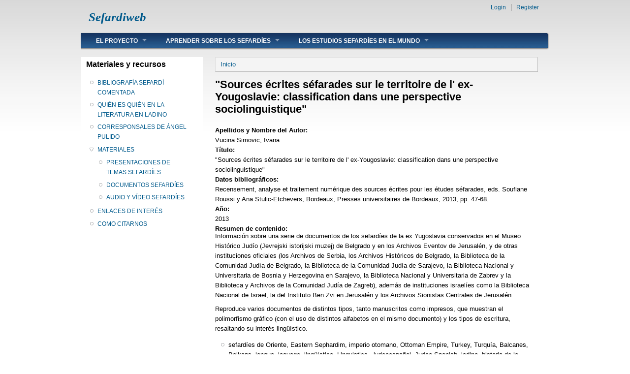

--- FILE ---
content_type: text/html; charset=utf-8
request_url: http://sefardiweb.com/node/3169
body_size: 4628
content:
<!DOCTYPE html PUBLIC "-//W3C//DTD XHTML+RDFa 1.0//EN"
  "http://www.w3.org/MarkUp/DTD/xhtml-rdfa-1.dtd">
<html xmlns="http://www.w3.org/1999/xhtml" xml:lang="es" version="XHTML+RDFa 1.0" dir="ltr"
  xmlns:content="http://purl.org/rss/1.0/modules/content/"
  xmlns:dc="http://purl.org/dc/terms/"
  xmlns:foaf="http://xmlns.com/foaf/0.1/"
  xmlns:og="http://ogp.me/ns#"
  xmlns:rdfs="http://www.w3.org/2000/01/rdf-schema#"
  xmlns:sioc="http://rdfs.org/sioc/ns#"
  xmlns:sioct="http://rdfs.org/sioc/types#"
  xmlns:skos="http://www.w3.org/2004/02/skos/core#"
  xmlns:xsd="http://www.w3.org/2001/XMLSchema#">

<head profile="http://www.w3.org/1999/xhtml/vocab">
  <meta http-equiv="Content-Type" content="text/html; charset=utf-8" />
<link rel="shortlink" href="/node/3169" />
<meta name="Generator" content="Drupal 7 (http://drupal.org)" />
<link rel="canonical" href="/node/3169" />
  <title>&quot;Sources écrites séfarades sur le territoire de l&#039; ex-Yougoslavie: classification dans une perspective sociolinguistique&quot; | Sefardiweb</title>
  <style type="text/css" media="all">
@import url("http://sefardiweb.com/modules/system/system.base.css?py4txv");
@import url("http://sefardiweb.com/modules/system/system.menus.css?py4txv");
@import url("http://sefardiweb.com/modules/system/system.messages.css?py4txv");
@import url("http://sefardiweb.com/modules/system/system.theme.css?py4txv");
</style>
<style type="text/css" media="all">
@import url("http://sefardiweb.com/modules/comment/comment.css?py4txv");
@import url("http://sefardiweb.com/modules/field/theme/field.css?py4txv");
@import url("http://sefardiweb.com/modules/node/node.css?py4txv");
@import url("http://sefardiweb.com/modules/search/search.css?py4txv");
@import url("http://sefardiweb.com/modules/user/user.css?py4txv");
@import url("http://sefardiweb.com/sites/all/modules/views/css/views.css?py4txv");
@import url("http://sefardiweb.com/sites/all/modules/ckeditor/css/ckeditor.css?py4txv");
</style>
<style type="text/css" media="all">
@import url("http://sefardiweb.com/sites/all/modules/ctools/css/ctools.css?py4txv");
</style>
<style type="text/css" media="all">
@import url("http://sefardiweb.com/sites/all/themes/danland/style.css?py4txv");
</style>

<!--[if IE 6]>
<link type="text/css" rel="stylesheet" href="http://sefardiweb.com/sites/all/themes/danland/style.ie6.css?py4txv" media="all" />
<![endif]-->
  <script type="text/javascript" src="http://sefardiweb.com/sites/default/files/js/js_v7z_ueNi9EIrZXPI8So7AkuzyXuKekr2jbdDptsM5Oc.js"></script>
<script type="text/javascript" src="http://sefardiweb.com/sites/default/files/js/js_hVcpeueqgzQ52hXM-RByuifZzR6uyaydrC_g8HGHcAI.js"></script>
<script type="text/javascript">
<!--//--><![CDATA[//><!--
(function(i,s,o,g,r,a,m){i["GoogleAnalyticsObject"]=r;i[r]=i[r]||function(){(i[r].q=i[r].q||[]).push(arguments)},i[r].l=1*new Date();a=s.createElement(o),m=s.getElementsByTagName(o)[0];a.async=1;a.src=g;m.parentNode.insertBefore(a,m)})(window,document,"script","https://www.google-analytics.com/analytics.js","ga");ga("create", "UA-41320774-1", {"cookieDomain":"auto"});ga("send", "pageview");
//--><!]]>
</script>
<script type="text/javascript" src="http://sefardiweb.com/sites/default/files/js/js_SCc8lM4TEl3XUaEQ0VNxQwbL2EaDAoY38DzBQrCgVB4.js"></script>
<script type="text/javascript">
<!--//--><![CDATA[//><!--
jQuery.extend(Drupal.settings, {"basePath":"\/","pathPrefix":"","ajaxPageState":{"theme":"danland","theme_token":"4dCID9smYnLLqfykTZdbSZ1XcH9kTu2KWu816gDQuU8","js":{"sites\/all\/modules\/jquery_update\/replace\/jquery\/1.7\/jquery.min.js":1,"misc\/jquery.once.js":1,"misc\/drupal.js":1,"public:\/\/languages\/es_ZqikMPUJ6WMKInuM1MJU7mKoXc9JEl-nS8qQRAtKVoI.js":1,"sites\/all\/modules\/google_analytics\/googleanalytics.js":1,"0":1,"sites\/all\/themes\/danland\/scripts\/hoverIntent.js":1,"sites\/all\/themes\/danland\/scripts\/superfish.js":1},"css":{"modules\/system\/system.base.css":1,"modules\/system\/system.menus.css":1,"modules\/system\/system.messages.css":1,"modules\/system\/system.theme.css":1,"modules\/comment\/comment.css":1,"modules\/field\/theme\/field.css":1,"modules\/node\/node.css":1,"modules\/search\/search.css":1,"modules\/user\/user.css":1,"sites\/all\/modules\/views\/css\/views.css":1,"sites\/all\/modules\/ckeditor\/css\/ckeditor.css":1,"sites\/all\/modules\/ctools\/css\/ctools.css":1,"sites\/all\/themes\/danland\/style.css":1,"sites\/all\/themes\/danland\/style.ie6.css":1}},"googleanalytics":{"trackOutbound":1,"trackMailto":1,"trackDownload":1,"trackDownloadExtensions":"7z|aac|arc|arj|asf|asx|avi|bin|csv|doc(x|m)?|dot(x|m)?|exe|flv|gif|gz|gzip|hqx|jar|jpe?g|js|mp(2|3|4|e?g)|mov(ie)?|msi|msp|pdf|phps|png|ppt(x|m)?|pot(x|m)?|pps(x|m)?|ppam|sld(x|m)?|thmx|qtm?|ra(m|r)?|sea|sit|tar|tgz|torrent|txt|wav|wma|wmv|wpd|xls(x|m|b)?|xlt(x|m)|xlam|xml|z|zip"}});
//--><!]]>
</script>
</head>
<body class="html not-front not-logged-in one-sidebar sidebar-first page-node page-node- page-node-3169 node-type-bibliografia" >
  <div id="skip-link">
    <a href="#main-content" class="element-invisible element-focusable">Skip to main content</a>
  </div>
    <div  id="layout-type-1">
<div id="header">
<div id="header-wrapper">
				<div id="branding-wrapper">
																<h2 class="site-name"><a href="/" title="Sefardiweb">Sefardiweb</a></h2>
										        	</div><!-- end branding wrapper -->
		
	
	
			<div id="authorize">
      		      <ul><li class="first"><a href="/user">Login</a></li><li><a href="/user/register">Register</a></li></ul>
		</div>
	
      </div><!-- end header-wrapper -->
</div> <!-- /header -->
<div style="clear:both"></div>

<div id="menu">
<div id="rounded-menu-left"></div>
       <div id="superfish">
          <div class="region region-superfish-menu">
    <div id="block-system-main-menu" class="block block-system block-menu">

  <h2 class="block-title">Main menu</h2>

<div class="content">
  <ul class="menu"><li class="first expanded"><a href="/node/1">EL PROYECTO</a><ul class="menu"><li class="first leaf"><a href="/node/2">OBJETIVOS DEL PROYECTO</a></li>
<li class="leaf"><a href="/node/3">PATROCINIO Y COLABORADORES</a></li>
<li class="leaf"><a href="/node/4">RESULTADOS</a></li>
<li class="leaf"><a href="/node/5">ACTIVIDADES</a></li>
<li class="last leaf"><a href="/node/6">HISTÓRICO DE ACTIVIDADES</a></li>
</ul></li>
<li class="expanded"><a href="/node/7">APRENDER SOBRE LOS SEFARDÍES</a><ul class="menu"><li class="first leaf"><a href="/node/8">QUIÉNES SON LOS SEFARDÍES</a></li>
<li class="leaf"><a href="/node/9">ESBOZO HISTÓRICO</a></li>
<li class="leaf"><a href="/node/10">EL JUDEOESPAÑOL O LADINO</a></li>
<li class="last leaf"><a href="/node/12">LA LITERATURA SEFARDÍ</a></li>
</ul></li>
<li class="last expanded"><a href="/node/2334">LOS ESTUDIOS SEFARDÍES EN EL MUNDO</a><ul class="menu"><li class="first leaf"><a href="/ioginvestigacionview" title="">INSTITUCIONES Y GRUPOS DE INVESTIGACIÓN</a></li>
<li class="leaf"><a href="/tesissefardi" title="">TESIS DOCTORALES DE TEMA SEFARDÍ</a></li>
<li class="last leaf"><a href="/dirsefardistas" title="">DIRECTORIO DE SEFARDISTAS</a></li>
</ul></li>
</ul></div> <!-- end block content -->
</div> <!-- end block -->
  </div>
      </div> <!-- end primary -->
    <div id="rounded-menu-right"></div>
</div> <!-- end menu -->
<div style="clear:both"></div>


 
<div style="clear:both"></div>
<div id="wrapper">

          <div id="sidebar-left" class="column sidebar"><div class="section">
          <div class="region region-sidebar-first">
    <div id="block-menu-menu-menu-secundario" class="block block-menu">

  <h2 class="block-title">Materiales y recursos</h2>

<div class="content">
  <ul class="menu"><li class="first leaf"><a href="/bibliografiasefardi" title="">BIBLIOGRAFÍA SEFARDÍ COMENTADA</a></li>
<li class="leaf"><a href="/literaturaenladino" title="">QUIÉN ES QUIÉN EN LA LITERATURA EN LADINO</a></li>
<li class="leaf"><a href="/corresponsales-angel-pulido" title="">CORRESPONSALES DE ÁNGEL PULIDO</a></li>
<li class="expanded"><a href="/node/3127">MATERIALES</a><ul class="menu"><li class="first leaf"><a href="/node/15">PRESENTACIONES DE TEMAS SEFARDÍES</a></li>
<li class="leaf"><a href="/node/16">DOCUMENTOS SEFARDÍES</a></li>
<li class="last leaf"><a href="/node/18">AUDIO Y VÍDEO SEFARDÍES</a></li>
</ul></li>
<li class="leaf"><a href="/node/23">ENLACES DE INTERÉS</a></li>
<li class="last leaf"><a href="/node/3128">COMO CITARNOS</a></li>
</ul></div> <!-- end block content -->
</div> <!-- end block -->
  </div>
      </div></div> <!-- end sidebar-first -->
    <div id="content">
			<a id="main-content"></a>
						<h2 class="element-invisible">Se encuentra usted aquí</h2><div class="breadcrumb"><a href="/">Inicio</a></div>			      		      			        				<h1 class="title" id="page-title">
         			 		&quot;Sources écrites séfarades sur le territoire de l&#039; ex-Yougoslavie: classification dans une perspective sociolinguistique&quot;        				</h1>
     				       		      		        			<div class="tabs">
          				        			</div>
      		      		      				      <div class="content-middle">  <div class="region region-content">
    <div id="block-system-main" class="block block-system">


<div class="content">
  <div id="node-3169" class="node node-bibliografia node-promoted clearfix" about="/node/3169" typeof="sioc:Item foaf:Document">

      <span property="dc:title" content="&quot;Sources écrites séfarades sur le territoire de l&#039; ex-Yougoslavie: classification dans une perspective sociolinguistique&quot;" class="rdf-meta element-hidden"></span>
  
  <div class="content clearfix">
    <div class="field field-name-field-bib-apeynom field-type-text field-label-above"><div class="field-label">Apellidos y Nombre del Autor:&nbsp;</div><div class="field-items"><div class="field-item even">Vucina Simovic, Ivana</div></div></div><div class="field field-name-field-bib-titulo field-type-text field-label-above"><div class="field-label">Título:&nbsp;</div><div class="field-items"><div class="field-item even">&quot;Sources écrites séfarades sur le territoire de l&#039; ex-Yougoslavie: classification dans une perspective sociolinguistique&quot;</div></div></div><div class="field field-name-field-bib-datos field-type-text field-label-above"><div class="field-label">Datos bibliográficos:&nbsp;</div><div class="field-items"><div class="field-item even"> Recensement, analyse et traitement numérique des sources écrites pour les études séfarades, eds. Soufiane Roussi y Ana Stulic-Etchevers, Bordeaux,  Presses universitaires de Bordeaux,  2013, pp. 47-68.</div></div></div><div class="field field-name-field-bib-anyo field-type-text field-label-above"><div class="field-label">Año:&nbsp;</div><div class="field-items"><div class="field-item even">2013</div></div></div><div class="field field-name-field-bib-resumen field-type-text-long field-label-above"><div class="field-label">Resumen de contenido:&nbsp;</div><div class="field-items"><div class="field-item even"><p>Información sobre una serie de documentos de los sefardíes de la ex Yugoslavia conservados en el Museo Histórico Judío (Jevrejski istorijski muzej) de Belgrado y en los Archivos Eventov de Jerusalén, y de otras instituciones oficiales (los Archivos de Serbia, los Archivos Históricos de Belgrado, la Biblioteca de la Comunidad Judía de Belgrado, la Biblioteca de la Comunidad Judía de Sarajevo, la Biblioteca Nacional y Universitaria de Bosnia y Herzegovina en Sarajevo, la Biblioteca Nacional y Universitaria de Zabrev y la Biblioteca y Archivos de la Comunidad Judía de Zagreb), además de instituciones israelíes como la Biblioteca Nacional de Israel, la del Instituto Ben Zvi en Jerusalén y los Archivos Sionistas Centrales de Jerusalén.</p>
<p>Reproduce varios documentos de distintos tipos, tanto manuscritos como impresos, que muestran el polimorfismo gráfico (con el uso de distintos alfabetos en el mismo documento) y los tipos de escritura, resaltando su interés lingüístico.</p>
<ul><li>sefardíes de Oriente, Eastern Sephardim, imperio otomano, Ottoman Empire, Turkey, Turquía, Balcanes, Balkans, lengua, laguage, lingüística, Linguistics,  judeoespañol, Judeo-Spanish, ladino, historia de la lengua, History of the language,solitreo,bilingüismo, bilinguism,  poliglotismo, polyglotism, aljamía, aljamiado, Judeo-Spanish in Hebrew letters, transcripción, Transcription, textos, texts, edicion, edition,tipografía, typography,  ephemera, impresos efímeros,  estatutos, statutes, informes, documentación, documentation.</li>
</ul></div></div></div>  </div>

  
  
</div>
</div> <!-- end block content -->
</div> <!-- end block -->
  </div>
</div>
						
</div> <!-- end content -->

    <div style="clear:both"></div>
</div> <!-- end wrapper -->




 
<div style="clear:both"></div>
<div id="footer-wrapper">
<div id="footer">
   <div class="region region-footer">
    <div id="block-block-1" class="block block-block">


<div class="content">
  <p style="text-align: center;"><a href="http://www.mineco.gob.es" target="_blank"><img alt="" src="http://www.proyectos.cchs.csic.es/sefardiweb/sites/default/files/ministerio.png" style="width: 168px; height: 50px;" /></a><a href="http://www.csic.es" target="_blank"><img alt="" src="http://www.proyectos.cchs.csic.es/sefardiweb/sites/default/files/CSIC.jpg" style="width: 126px; height: 50px;" /></a><a href="http://www.cchs.csic.es" target="_blank"><img alt="" src="http://www.proyectos.cchs.csic.es/sefardiweb/sites/all/images/CCHS.png" style="width: 70px; height: 50px;" /></a>  <a href="http://www.illa.csic.es/" target="_blank"><img alt="" src="http://www.proyectos.cchs.csic.es/sefardiweb/sites/default/files/illa_logo.png" style="width: 154px; height: 50px;" /></a></p>
</div> <!-- end block content -->
</div> <!-- end block -->
  </div>
</div>
</div> <!-- end footer wrapper -->

<div style="clear:both"></div>
</div>  </body>
</html>


--- FILE ---
content_type: text/css
request_url: http://sefardiweb.com/sites/all/themes/danland/style.css?py4txv
body_size: 4733
content:
/* $Id: style.css,v 1.44.2.16 2011/01/06 09:45:33 danprobo Exp $ */

/* Body
-------------------------------------------------------------- */

body {
background:url(images/body-bg.gif) repeat-x #fff;
font-size: 84%;
font-family: Arial, Helvetica, sans-serif;
color: #000;
margin: 0;
padding: 0;
line-height: 1.5em;
}

/* Text elements
-------------------------------------------------------------- */

tr.odd td, tr.even td {
padding: 0.5em;
}

a {
text-decoration: none;
}

a:link {
color: #005a8c;/*#e87e17*/
text-decoration: none;
}

a:visited {
color: #005a8c;/*#e87e17*/
text-decoration: none;
}

a:hover {
color:#cc6600;
}


/*juan carlos*/
p {
padding-top: 0px;
margin-top:-5px;
}

blockquote {
background: url(images/bq-tl.gif) no-repeat left top;
padding-left: 30px;
margin-left: 10px;
font-style:italic;
}

blockquote p {
background: url(images/bq-br.gif) no-repeat right bottom;
}

cite {
background: url(images/bq-tl.gif) no-repeat left top;
clear: both;
display: block;
font-style: italic;
padding-left: 30px;
margin-left: 10px;
}

code, tt, pre {
background-color:#EDF1F3;
font-family:"Bitstream Vera Sans Mono",Monaco,"Lucida Console",monospace;
font-size:0.9em;
line-height:1.2em;
}

/* Headings
-------------------------------------------------------------- */

h1 {
font-size: 1.6em;
}

h2 {
font-size: 1.5em;
  
}

h3 {
font-size: 1.3em;
}

h4 {
font-size: 1.2em;
}

h5 {
font-size: 1.1em;
}

h6 {
font-size: 1em;
}

h1,h2,h3,h4,h5,h6 {
padding:0;
margin:0;
}

/* Header regions
-------------------------------------------------------------- */

#skip-link {
left: 50%;
margin-left: -5.25em;
margin-top: 0;
position: absolute;
width: auto !important;
z-index: 50;
}

#skip-link a, #skip-link a:link, #skip-link a:visited {
display: block;
position: absolute;
text-decoration: none;
top: -10000px;
width: 1px;
height: 1px;
}

#header {
height: 66px;
position: relative;
width: 950px;
margin: 0 auto;
}

#logo-wrapper {
float: left;
}

.logo {
margin-top: 10px;
margin-left: 15px;
}

.logo IMG {
height:50px;
}

#branding-wrapper {
float: left;
margin-top: 25px;
}

.site-name {
display: inline; 
font-weight: bold;
font-size: 25px;
margin-left: 15px;
position: relative;
font-family: Verdana, Tahoma;
font-style: italic;
}

.site-slogan {
display: inline;                       
font-weight: bold;
position: relative;
margin-left: 10px;
font-family: Verdana, Tahoma;
}

#header-wrapper #search-box {
margin: 4px 14px;
position: absolute;
right: 0;
top: 30px;
white-space: nowrap;
}

#header-wrapper #search-box input.form-text {
width: 10em;
}

/* Primary menu + Superfish
-------------------------------------------------------------- */

#menu {
height: 35px;
background:url(images/menu-bg.gif) repeat-x;
width:952px;
margin: 0 auto;
}

#nav {
height: 35px;
background:url(images/menu-bg.gif) repeat-x;
float:left;
}

#nav li {
float:left;
background:url(images/menu-separator.gif) no-repeat right top;
height:35px;
padding:0 1px 0 0;
}

#nav li a{
color:#fff;
text-decoration:none;
font-size:12px;
padding:7px 29px 0 29px;
display:inline-block;
font-weight:bold;
height:25px;
text-transform:uppercase;
}

#nav li a:hover {
background:transparent url(images/menu-hover-bg.gif) repeat-x;
}

#nav li.active-trail a {
background:transparent url(images/menu-hover-bg.gif) repeat-x;
}

#rounded-menu-left {
height: 35px;
background:transparent url(images/menu-left-bg.gif) no-repeat;
float:left;
width:1px;
line-height:0;
font-size:0;
}

#rounded-menu-right {
height: 35px;
background:url(images/menu-right-bg.gif) no-repeat;
float:right;
width:14px;
line-height:0;
font-size:0;
}

#nav ul, #nav ul li.leaf {
list-style-image:none;
list-style:none;
}

#nav ul, #nav .block ul, #nav ol {
margin:0;
padding:0;
}

/* Superfish
-------------------------------------------------------------- */

#superfish {
height:35px; 
float:left;
}

#superfish .contextual-links-region {
float: left;
z-index:6;
}

#superfish h2 {
height: 0;
overflow: hidden;
position: absolute;
}

#superfish .menu, #superfish .menu * {
margin:0;
padding:0;
list-style:none;
}

#superfish .menu {
line-height:1.0;
}

#superfish .menu ul {
position:absolute;
top:-999em;
width:13em;
}

#superfish .menu ul li {
width:100%;
}

#superfish .menu li:hover {
visibility:inherit;
}

#superfish .menu li {
float:left;
position:relative;
}

#superfish .menu a {
display:block;
position:relative;
}

#superfish .menu li:hover ul,
#superfish .menu li.sfHover ul {
left:0;
top:32px;
z-index:99;
}

#superfish ul.menu li:hover li ul,
#superfish ul.menu li.sfHover li ul {
top:-999em;
}

#superfish ul.menu li li:hover ul,
#superfish ul.menu li li.sfHover ul {
left:13em;
top:0;
}

#superfish ul.menu li li:hover li ul,
#superfish ul.menu li li.sfHover li ul {
top:-999em;
}

#superfish ul.menu li li li:hover ul,
#superfish ul.menu li li li.sfHover ul {
left:13em;
top:0;
}

#superfish .menu {
float:left;
margin-bottom:1em;
}

#superfish .menu a {
padding:.75em 1em;
text-decoration:none;
}

#superfish .menu a.sf-with-ul {
padding-right:2.25em;
min-width:1px;
}

#superfish .menu a, #superfish .menu a:visited  {
color:#fff;
text-decoration:none;
font-size:12px;
font-weight:bold;
text-transform:uppercase;
padding-right:30px;
padding-left:30px;
padding-top:11px;
}

#superfish .menu li {
background: transparent;
}

#superfish .menu li li {
background: #3b6999;
}

#superfish .menu li li li {
background: #3b6999;
top: 0px;
}

#superfish .menu li:hover, #superfish .menu li.sfHover,
#superfish .menu a:focus, #superfish .menu a:hover, #superfish .menu a:active {
outline:0;
}

#superfish .menu li:hover, 
#superfish .menu li.sfHover,
#superfish .menu a:focus, 
#superfish .menu a:hover, 
#superfish .menu a:active {
z-index:10;
}

#superfish .menu li:hover {
background:transparent url(images/menu-hover-bg.gif) repeat-x;
}

#superfish .menu li.active-trail {
background:transparent url(images/menu-hover-bg.gif) repeat-x;
}

#superfish .menu li.active-trail li {
background: #3b6999;
}

#superfish .menu li li:hover {
background: #3b6999;
}

#superfish .menu li li li:hover {
background: #3b6999;
}

.sf-sub-indicator {
position:absolute;
display:block;
right:.75em;
top:1.05em;
width:10px;
height:10px;
text-indent:-999em;
overflow:hidden;
background:url(images/arrows-ffffff.png) no-repeat -10px -100px;
}
a > .sf-sub-indicator { 
top:.8em;
background-position: 0 -100px;
}

a:focus > .sf-sub-indicator,
a:hover > .sf-sub-indicator,
a:active > .sf-sub-indicator,
li:hover > a > .sf-sub-indicator,
li.sfHover > a > .sf-sub-indicator {
background-position: -10px -100px;
}

#superfish .menu ul .sf-sub-indicator { background-position:  -10px 0; }
#superfish .menu ul a > .sf-sub-indicator { background-position:  0 0; }
#superfish .menu ul a:focus > .sf-sub-indicator,
#superfish .menu ul a:hover > .sf-sub-indicator,
#superfish .menu ul a:active > .sf-sub-indicator,
#superfish .menu ul li:hover > a > .sf-sub-indicator,
#superfish .menu ul li.sfHover > a > .sf-sub-indicator {
background-position: -10px 0;
}

#superfish .sf-shadow ul {
background:	url(images/shadow.png) no-repeat bottom right;
padding: 0 8px 9px 0;
}

#superfish .sf-shadow ul.sf-shadow-off {
background: transparent;
}

/* slideshow + Preface top + Slideshow
-------------------------------------------------------------- */

#slideshow-wrapper{
width:100%;
background: transparent url(images/slideshow-shadow.gif) no-repeat center bottom;
height:420px;
margin-bottom:-45px;
margin-top:14px;
}

.slideshow-inner{
width:950px;
margin:0 auto;
height:355px;
position:relative;
z-index:1;
overflow: hidden;
}

#slideshow-preface {
float:left;
position:absolute;
text-align:left;
z-index:4;
}

.slideshow {
width:950px;
height:355px;
position:relative;
z-index:2;
overflow: hidden;
}

#preface {
margin: 20px;
font-size:1.2em;
color:#fff;
display:block;
float:left;
}

#preface .contextual-links a{
text-decoration:none;
}

#preface .block-title {
margin-top:20px;
}

#preface .region {
margin:20px 0;
}

#preface a {
color:#fff;
text-decoration:underline;
}

#preface a:hover {
text-decoration:none;
}

#slideshow-bottom{
width:950px;
float:left;
background:url(images/mission-bg.png) no-repeat center bottom;
min-height:65px;
position:absolute;
bottom:0;
left:0;
text-align:right;
z-index:3;
}

/* Preface first + Preface middle + Preface last regions
-------------------------------------------------------------- */

#preface-wrapper {
width:950px;
margin:5px auto 0;
}

#preface-wrapper .column {
float: left;
}

#preface-wrapper.in1 .column {
width: 100%;
}

#preface-wrapper.in2 .column {
width: 50%;
}

#preface-wrapper.in3 .column {
width: 33.3%;
}

#preface-wrapper .block {
margin: 0 15px;
}

#preface-wrapper .block-title {
margin-top:15px;
}

#preface-wrapper .region {
margin:15px 0;
}

#mission {
font-size:1.6em;
color:#002054;
display:block;
float:right;
line-height:1.2em;
}

#mission .contextual-links {
font-size: 84%;
}

#mission .block-title {
margin-top:20px;
}

#mission .region {
margin:20px;
}

/* Content regions
-------------------------------------------------------------- */

#wrapper {
width:950px;
margin: 15px auto 0;
}

#content {
width: 100%;
float: left;
}

/* Sidebar regions
-------------------------------------------------------------- */

#layout-type-1 #sidebar-left {
width: 26%;
float: left;
font-size:12px;	
}

#layout-type-2 #sidebar-left {
width: 21%;
float: left;
margin-right: 2%;
font-size:12px;	
}

.one-sidebar #content{
width: 69%;
margin-left: 25px;
float: left;
}

.two-sidebars #content{
width: 54%;
float: left;
}

#layout-type-1 #sidebar-right {
width: 26%;
float: right;
font-size:12px;	      
}

#layout-type-2 #sidebar-right {
width: 21%;
float: right;
font-size:12px;	      
}

#sidebar-left h2.block-title,
#sidebar-right h2.block-title {
margin:0;
padding-top: 5px;
padding-bottom: 5px;
padding-left: 10px;
padding-right: 10px;
font-size: 1.3em;
}

#sidebar-left .content,
#sidebar-right .content {
padding: 5px 15px;
}

.sidebar .block {
background-color: #FFF;
margin:0 0 15px;
}

.sidebar tbody {
border: none;
}
.sidebar tr.even,
.sidebar tr.odd {
background: none;
}

/* Misc.
-------------------------------------------------------------- */

#help {
font-size: 0.9em;
margin-bottom: 1em;
}

.error {
border-color: red;
}

.terms {
background-repeat: no-repeat;
margin-left: 18px;
margin-bottom: 5px;
}

#notice {
font-size: 10px;
text-align:center;
margin-bottom: -10px;
}

table {
width:100%;
}

div.contextual-links-wrapper {
font-size:100%;
}

/* Nodes
-------------------------------------------------------------- */

#first-time {
margin-bottom:10px;
}

.node {
border-bottom: 1px solid #bbb;
margin: 20px 0;
padding-bottom:15px;
}

.content-top{
border-bottom: 1px solid #bbb;
border-right: 1px solid #bbb;
border-left: 1px solid #ddd;
border-top: 1px solid #ddd;
background-color: #f4f4f4;
margin:0 0 20px;
}

.content-top .block-title {
margin-top:15px;
}

.content-top .region {
margin:15px;
}

.content-middle .block-system {
margin:0;
}

.content-middle .block-block {
margin:0;
}

.content-middle .block-block .block-title{
margin-top:15px;
}

.content-middle .block-block .content {
margin:15px 0;
}

.content-bottom {
border-bottom: 1px solid #bbb;
border-right: 1px solid #bbb;
border-left: 1px solid #ddd;
border-top: 1px solid #ddd;
background-color: #f4f4f4;
margin:20px 0 0;
}

.content-bottom .block-title {
margin-top:15px;
}

.content-bottom .region {
margin:15px;
}

.title, .title a {
margin: 0 auto;
line-height: 1.2em;
}

.node .content, .comment .content {
margin: .5em 0 .5em;
}

.node .taxonomy {
color: #999;
font-size: 0.9em;
padding-left: 1em;
}

.node .user-picture, .comment .user-picture {
float: right;
margin-left: 10px;
}

.node .user-picture img, .comment .user-picture img {
width:60px;
}

.node-book .links {
padding-top:5px;
}

.preview .node, .preview .comment{
background-color: #f4f4f4;;
border-right: 1px solid #bbb;
border-bottom: 1px solid #bbb;
border-left: 1px solid #ddd;
border-top: 1px solid #ddd;
padding: 0.8em;
}

.submitted {
font-size: 0.9em;
color: #999;
}

.submitted a:hover {
text-decoration: underline;
}

.node-sticky {
padding: 1em;
background-color: #f4f4f4;
border-right: 1px solid #bbb;
border-bottom: 1px solid #bbb;
border-left: 1px solid #ddd;
border-top: 1px solid #ddd;
margin:0;
}

.messages {
background-color: #f4f4f4;
border-right: 1px solid #bbb;
border-bottom: 1px solid #bbb;
border-left: 1px solid #ddd;
border-top: 1px solid #ddd;
padding: 0.3em;
margin-bottom: 1em;
}

.breadcrumb {
background-color: #f4f4f4;
border-right: 1px solid #bbb;
border-bottom: 1px solid #bbb;
border-left: 1px solid #ddd;
border-top: 1px solid #ddd;
margin-bottom: 1em;
padding: 0.3em 10px;
}

.field-type-taxonomy-term-reference .field-label, .field-type-taxonomy-term-reference .field-items, .field-type-taxonomy-term-reference .field-item {
display:inline;
float:left;
font-weight:normal;
padding-right:10px;
}

/* Comments
-------------------------------------------------------------- */

.comment {
background-color: #f4f4f4;
border-right: 1px solid #bbb;
border-bottom: 1px solid #bbb;
border-left: 1px solid #ddd;
border-top: 1px solid #ddd;
padding: 1em;
margin: 1em 0;
}

.comment .title {
line-height: 1.2em;
}

.comment .new {
text-align: right;
font-weight: normal;
float: right;
color: red;
margin:.5em;
}

/* Aggregator
-------------------------------------------------------------- */

.feed-item-body {
border-bottom: 1px solid #bbb;
padding-bottom: 1em;
}

#aggregator .feed-source {
background-color: #f4f4f4;
border-right: 1px solid #bbb;
border-bottom: 1px solid #bbb;
border-left: 1px solid #ddd;
border-top: 1px solid #ddd;
padding: 0.8em;
}

#aggregator h1 .title{
border-bottom: 1px solid #bbb;
}

#aggregator h2 {
padding-top: 10px;
}

#aggregator .news-item .categories, #aggregator .source, #aggregator .age {
color: #999;
font-style: italic;
}

.feed-item-title {
font-size: 1.4em;
}

#aggregator h3 a:hover {
text-decoration: none;
}

.feed-item-meta .feed-item-source {
font-size: 0.9em;
}

.feed-item-meta .feed-item-date {
font-size: 0.9em;
color: #999;
}

/* Forums
-------------------------------------------------------------- */

#forum table {
width: 100%;
}

#forum td {
padding: 0.5em;
}

#forum td.container {
background-color: #e6e6e6;
}

#forum ul.links a {
background-repeat: no-repeat;
padding-left: 20px;
padding-bottom: 5px;
}

#forum ul.links li.forum a {
background-image:url(images/post.gif);
}

#forum ul.links li.login a {
background-image:url(images/lock.gif);
}

#forum td.statistics, #forum td.settings, #forum td.pager {
height: 1em;
border: 1px solid #bbb;
}

#forum td .links {
padding-top: 0.7em;
}

.block-forum h3 {
margin-bottom: .5em;
}

dl dd {
margin: 0 0 .5em 1em;
}

tr.odd {
background-color:#f4f4f4;
}

tr.even {
background-color:#fcfcfc;
}

th {
text-align:left;
background: #E6E6E6;
}

tr td, tr th {
border:1px solid #bbb;
padding: 0 6px;
}

/* Tracker + Profile
-------------------------------------------------------------- */

#tracker table {
width: 100%;
}

#tracker td {
padding: 0.5em;
}

.profile {
clear: both;
border-right: 1px solid #bbb;
border-bottom: 1px solid #bbb;
border-left: 1px solid #ddd;
border-top: 1px solid #ddd;
padding: .8em;
margin: 1em 0em;
background-color: #f4f4f4;;
}

.profile h3 {
margin-bottom:10px;
}

/* Admin
-------------------------------------------------------------- */

div.admin-panel .body {
background: #f4f4f4;
border-right: 1px solid #bbb;
border-bottom: 1px solid #bbb;
border-left: 1px solid #ddd;
border-top: 1px solid #ddd;
}

div.admin-panel h3 {
background-color: #e6e6e6;;
border-right: 1px solid #bbb;
border-bottom: 1px solid #bbb;
border-left: 1px solid #ddd;
border-top: 1px solid #ddd;
padding: 5px 8px 5px;
margin: 0;
}

div.admin {
padding-top: 0;
}

div.admin .left,
div.admin .right {
margin-left: 1%;
margin-right: 1%;
}

/* Poll
-------------------------------------------------------------- */

.poll .bar {
background: #fff url(images/bg-bar-white.png) repeat-x 0 0;
border: solid #f0f0f0;
border-width: 1px 1px 1px;
}

.poll .bar .foreground {
background: #71a7cc url(images/bg-bar.png) repeat-x 0 100%;
}

/* Lists + Links + Pager
-------------------------------------------------------------- */

ul, .block ul, ol {
margin: 0.5em 0 1em;
padding: 0 0 0 1.5em;
}

ul, ul li.leaf {
list-style-image: url(images/menu-leaf.gif);
}

ol {
  list-style-image: none;
}

ul.menu, .item-list ul {
margin: 0.35em 0 0 -0.5em;
}

ol li, ul li, ul.menu li, .item-list ul li, li.leaf {
margin: 0.15em 0 0.15em .5em;
padding-bottom: .1em;
}

ul li.expanded {
list-style-image: url(images/menu-expanded.gif);
}

ul li.collapsed {
list-style-image: url(images/menu-collapsed.gif); /* LTR */
}

ul li.leaf a, ul li.expanded a, ul li.collapsed a {
display: block;
}

ul.inline li {
background: none;
margin: 0;
padding: 0 1em 0 0;
}

ol.task-list {
margin-left: 0;
list-style-type: none;
list-style-image: none;
}

ol.task-list li {
padding: 0.5em 1em 0.5em 2em;
}

ol.task-list li.active {
background: transparent url(images/task-list.png) no-repeat 3px 50%;
}

ol.task-list li.done {
color: #393;
background: transparent url(../../misc/watchdog-ok.png) no-repeat 0px 50%;
}

ol.task-list li.active {
margin-right: 1em;
}

fieldset ul.clearfix li {
margin: 0;
padding: 0;
background-image: none;
}

#user-login-form {
text-align: center;
}

#user-login-form ul {
text-align: left;
}

ul.links li, ul.inline li {
background-image: none;
}

.links li {
margin: 0;
padding: 0;
}

.tabs li {
margin: 0;
padding: 0;
background-image: none;
}

li.expanded {
list-style-image:none;
list-style-type:none;
margin:0.15em 0 0.15em 0.5em;
}

div.links ul.links a {
background-repeat: no-repeat;
padding-left: 20px;
}

div.comment ul.links a {
background-repeat: no-repeat;
padding-left: 20px;
}

div.links ul.links li.comment_forbidden a {
padding:0;
margin:0;
}

div.links ul.links li.comment_forbidden {
padding:0;
margin:0;
}

div.comment ul.links li.comment_forbidden a {
padding:0;
margin:0;
}

div.comment ul.links li.comment_forbidden {
padding:0;
margin:0;
}

div.links ul.links li.comment_forbidden span {
background-repeat: no-repeat;
padding-left: 20px;
padding-right:20px;
}

div.comment ul.links li.comment_forbidden span {
background-repeat: no-repeat;
padding-left: 20px;
padding-right:20px;
}

div.links ul.links li.comment-add a {
background-image: url(images/commentadd.gif);
}

div.links ul.links li.comment-comments a {
background-image: url(images/comments.gif);
}

div.links ul.links li.comment-new-comments a {
background-image: url(images/comments.gif);
}

div.comment ul.links li.comment-edit a {
background-image: url(images/commentedit.gif);
}

div.comment ul.links li.comment-delete a {
background-image: url(images/commentdelete.gif);
}

div.comment ul.links li.comment-reply a {
background-image: url(images/commentadd.gif);
}

div.links ul.links li.node-readmore a {
background-image: url(images/readmore.gif);
}

div.links ul.links li.blog_usernames_blog a {
background-image: url(images/user.gif);
}

div.links ul.links li.comment_forbidden span {
background-image:url(images/lock.gif);
}

div.comment ul.links li.comment_forbidden span {
background-image:url(images/lock.gif);
}

div.links ul.links li.upload_attachments a {
background-image: url(images/photo.gif);
}

div.links ul.links li.book_printer a{
background-image:url(images/print.gif);
}

div.links ul.links li.book_add_child a{
background-image:url(images/add.gif);
}

ul.pager li.pager-current {
background-color:#005a8c;
color:#FFFFFF;
padding-left:4px;
padding-right:4px;
padding-top:1px;
padding-bottom:1px;
}

.item-list .pager li {
padding:0px;
}

.item-list .pager li a{
padding-left:4px;
padding-right:4px;
padding-top:1px;
padding-bottom:1px;
background-color: #f4f4f4;;
}

.item-list .pager li a:hover {
background-color:#005a8c;
color:#FFFFFF;
}

ul.links li,
ul.inline li {
margin-left: 0;
margin-right: 0;
padding-left: 0;
padding-right: 1em;
background-image: none;
}

.node .links,
.comment .links {
text-align: left;
padding-left: 0;
padding-top:5px;
}

ul.primary li a {
background-color:#f4f4f4;
border-color:#ccc;
border-style:solid solid none;
border-width:1px;
height:auto;
margin-right:0.5em;
padding:0 1em;
text-decoration:none;
}

.book-navigation .menu {
border-top:1px solid #bbb;
margin:0;
padding:10px 20px;
}

.book-navigation .page-links {
border-bottom:1px solid #bbb;
border-top:1px solid #bbb;
padding:0.5em;
text-align:center;
}

.filter-wrapper {
border:1px solid #bbb;
border-top:none;
}

.search-advanced {
border:1px solid #bbb;
}

.compose-tips {
margin-top:10px;
}


/* Login + Register + RSS
-------------------------------------------------------------- */

#authorize { 
float: right;
margin: 5px 10px 0;
}

#authorize ul { 
display: inline;
}

#authorize ul li { 
margin: 0 10px 0 0; 
padding: 0 0 0 10px; 
display: inline; 
list-style: none;  
border-left: 1px #5a5a5a solid;
background-image: none;
}

#authorize ul li.first { 
border: 0;
}

#authorize ul li, #authorize ul li a { 
font-size: 12px; 
line-height: 13px; 
}

.feed-wrapper {
float:right;
margin-top:7px;
margin-right:20px;
}

/* Bottom teaser
-------------------------------------------------------------- */

#bottom-teaser {
width:950px;
margin: 15px auto 0;
}

#bottom-teaser .column {
float: left;
}

#bottom-teaser.in1 .column {
width: 100%;
}

#bottom-teaser.in2 .column {
width: 50%;
}

#bottom-teaser.in3 .column {
width: 33.3%;
}

#bottom-teaser .block {
margin: 0 15px;
}

#bottom-teaser .block-title {
margin-top:15px;
}

#bottom-teaser .region {
margin:15px 0;
}


/* Bottom region
-------------------------------------------------------------- */

#bottom-wrapper {
background-color: #f4f4f4;;
border-right: 1px solid #bbb;
border-left: 1px solid #ddd;
border-top: 1px solid #ddd;
margin: 20px auto 0;
text-align: left;
width: 950px;
position: relative;
}

#bottom-wrapper .column {
float: left;
}

#bottom-wrapper.in1 .column {
width: 100%;
}

#bottom-wrapper.in2 .column {
width: 50%;
}

#bottom-wrapper.in3 .column {
width: 33.3%;
}

#bottom-wrapper.in4 .column {
width: 25%;
}

#bottom-wrapper .block {
margin:0 15px;
}

#bottom-wrapper .block-title {
margin-top:15px;
font-size: 1.3em;
}

#bottom-wrapper .region {
margin:15px 0;
}

/* Footer region
-------------------------------------------------------------- */

#footer-wrapper {
width: 950px;
margin: 0 auto;
position: relative;
border-top: 1px solid #bbb;
padding:10px 0 0;
}

#footer{
width: 950px;
font-size: 12px;
}

#footer .block-title {
margin-top:15px;
}

#footer .region {
margin:15px 0;
}

/* Secondary menu
-------------------------------------------------------------- */

#subnav {
font-size: 12px;
}

#subnav li {
}

#subnav li a {
font-weight:normal;
}

#subnav li a:hover {
color: #cc6600;
}

#subnav-wrapper {
text-align:right;
}

#subnav-wrapper ul { 
display: inline;
}

#subnav-wrapper ul li {  
display: inline; 
list-style: none;  
background-image: none;
padding-left: 5px;
}

#subnav-wrapper ul li,#subnav-wrapper ul li a { 
font-size: 12px; 
line-height: 13px; 
}

/* Overlay
-------------------------------------------------------------- */

.overlay #header, .overlay #menu, .overlay .block-block, .overlay #bottom-teaser, .overlay #bottom-wrapper, .overlay #footer-wrapper {
display:none;
}

.overlay #wrapper {
width:98%;
}

.theme-info ul {
list-style-image:none;
}
